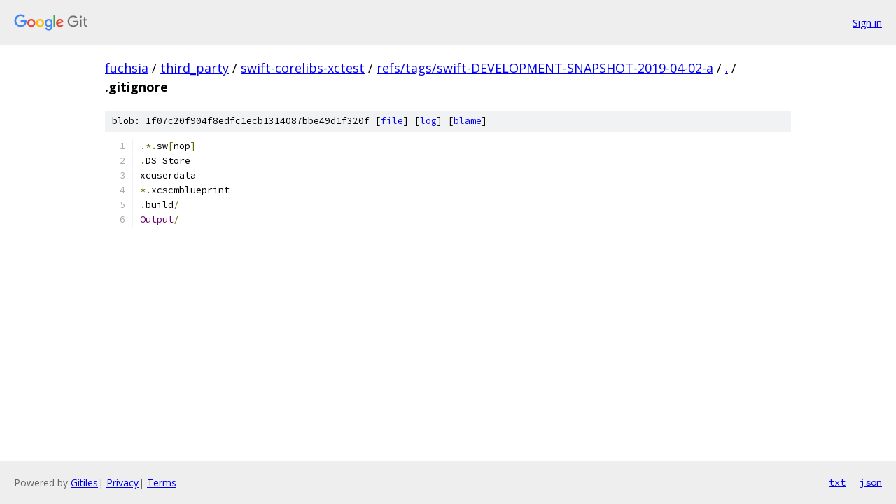

--- FILE ---
content_type: text/html; charset=utf-8
request_url: https://fuchsia.googlesource.com/third_party/swift-corelibs-xctest/+/refs/tags/swift-DEVELOPMENT-SNAPSHOT-2019-04-02-a/.gitignore
body_size: 991
content:
<!DOCTYPE html><html lang="en"><head><meta charset="utf-8"><meta name="viewport" content="width=device-width, initial-scale=1"><title>.gitignore - third_party/swift-corelibs-xctest - Git at Google</title><link rel="stylesheet" type="text/css" href="/+static/base.css"><link rel="stylesheet" type="text/css" href="/+static/prettify/prettify.css"><!-- default customHeadTagPart --></head><body class="Site"><header class="Site-header"><div class="Header"><a class="Header-image" href="/"><img src="//www.gstatic.com/images/branding/lockups/2x/lockup_git_color_108x24dp.png" width="108" height="24" alt="Google Git"></a><div class="Header-menu"> <a class="Header-menuItem" href="https://accounts.google.com/AccountChooser?faa=1&amp;continue=https://fuchsia.googlesource.com/login/third_party/swift-corelibs-xctest/%2B/refs/tags/swift-DEVELOPMENT-SNAPSHOT-2019-04-02-a/.gitignore">Sign in</a> </div></div></header><div class="Site-content"><div class="Container "><div class="Breadcrumbs"><a class="Breadcrumbs-crumb" href="/?format=HTML">fuchsia</a> / <a class="Breadcrumbs-crumb" href="/third_party/">third_party</a> / <a class="Breadcrumbs-crumb" href="/third_party/swift-corelibs-xctest/">swift-corelibs-xctest</a> / <a class="Breadcrumbs-crumb" href="/third_party/swift-corelibs-xctest/+/refs/tags/swift-DEVELOPMENT-SNAPSHOT-2019-04-02-a">refs/tags/swift-DEVELOPMENT-SNAPSHOT-2019-04-02-a</a> / <a class="Breadcrumbs-crumb" href="/third_party/swift-corelibs-xctest/+/refs/tags/swift-DEVELOPMENT-SNAPSHOT-2019-04-02-a/">.</a> / <span class="Breadcrumbs-crumb">.gitignore</span></div><div class="u-sha1 u-monospace BlobSha1">blob: 1f07c20f904f8edfc1ecb1314087bbe49d1f320f [<a href="/third_party/swift-corelibs-xctest/+/refs/tags/swift-DEVELOPMENT-SNAPSHOT-2019-04-02-a/.gitignore">file</a>] [<a href="/third_party/swift-corelibs-xctest/+log/refs/tags/swift-DEVELOPMENT-SNAPSHOT-2019-04-02-a/.gitignore">log</a>] [<a href="/third_party/swift-corelibs-xctest/+blame/refs/tags/swift-DEVELOPMENT-SNAPSHOT-2019-04-02-a/.gitignore">blame</a>]</div><table class="FileContents"><tr class="u-pre u-monospace FileContents-line"><td class="u-lineNum u-noSelect FileContents-lineNum" data-line-number="1"></td><td class="FileContents-lineContents" id="1"><span class="pun">.*.</span><span class="pln">sw</span><span class="pun">[</span><span class="pln">nop</span><span class="pun">]</span></td></tr><tr class="u-pre u-monospace FileContents-line"><td class="u-lineNum u-noSelect FileContents-lineNum" data-line-number="2"></td><td class="FileContents-lineContents" id="2"><span class="pun">.</span><span class="pln">DS_Store</span></td></tr><tr class="u-pre u-monospace FileContents-line"><td class="u-lineNum u-noSelect FileContents-lineNum" data-line-number="3"></td><td class="FileContents-lineContents" id="3"><span class="pln">xcuserdata</span></td></tr><tr class="u-pre u-monospace FileContents-line"><td class="u-lineNum u-noSelect FileContents-lineNum" data-line-number="4"></td><td class="FileContents-lineContents" id="4"><span class="pun">*.</span><span class="pln">xcscmblueprint</span></td></tr><tr class="u-pre u-monospace FileContents-line"><td class="u-lineNum u-noSelect FileContents-lineNum" data-line-number="5"></td><td class="FileContents-lineContents" id="5"><span class="pun">.</span><span class="pln">build</span><span class="pun">/</span></td></tr><tr class="u-pre u-monospace FileContents-line"><td class="u-lineNum u-noSelect FileContents-lineNum" data-line-number="6"></td><td class="FileContents-lineContents" id="6"><span class="typ">Output</span><span class="pun">/</span></td></tr></table><script nonce="kyKzIE-3qsAfZcHjfSN2Wg">for (let lineNumEl of document.querySelectorAll('td.u-lineNum')) {lineNumEl.onclick = () => {window.location.hash = `#${lineNumEl.getAttribute('data-line-number')}`;};}</script></div> <!-- Container --></div> <!-- Site-content --><footer class="Site-footer"><div class="Footer"><span class="Footer-poweredBy">Powered by <a href="https://gerrit.googlesource.com/gitiles/">Gitiles</a>| <a href="https://policies.google.com/privacy">Privacy</a>| <a href="https://policies.google.com/terms">Terms</a></span><span class="Footer-formats"><a class="u-monospace Footer-formatsItem" href="?format=TEXT">txt</a> <a class="u-monospace Footer-formatsItem" href="?format=JSON">json</a></span></div></footer></body></html>